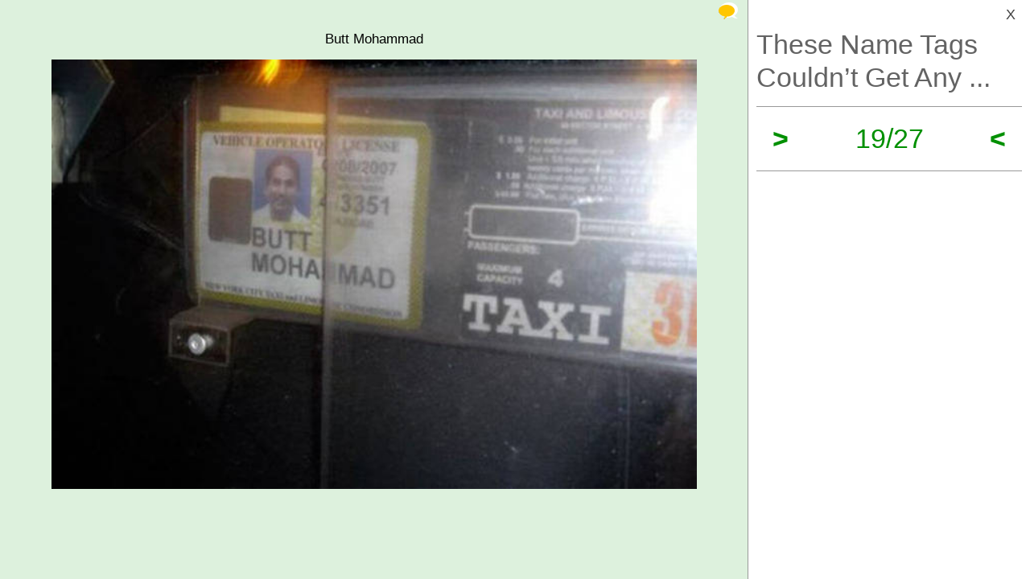

--- FILE ---
content_type: text/html; charset=UTF-8
request_url: https://izismile.com/2017/03/09/these_name_tags_couldnt_get_any_worse_27_pics-19.html
body_size: 8266
content:
 <!DOCTYPE html>
<html xmlns:og="http://ogp.me/ns#">
<head>
<meta http-equiv="X-UA-Compatible" content="IE=edge">
<meta name="viewport" content="width=device-width, initial-scale=1">
<link rel="SHORTCUT ICON" href="/favicon.ico" />
<meta property="fb:admins" content="100001061650509"/>
<meta property="fb:app_id" content="145141132179597" />
<meta http-equiv="Content-Type" content="text/html; charset=utf-8" />
<title>These Name Tags Couldn’t Get Any Worse… - Izismile.com</title>
<meta name="description" content="" />
<meta name="keywords" content="" />
<meta name="generator" content="DataLife Engine (http://dle-news.ru)" />

<meta property="og:image" content="https://img.izismile.com/img/img10/20170309/640/these_name_tags_couldnt_get_any_worse_640_27.jpg" />
<meta property="og:image:type" content="image/jpeg" />
<meta property="og:description" content="These Name Tags Couldn’t Get Any Worse…" />
<meta property="og:site_name" content="Funny Pictures | Memes | Videos | GIFs" />
<meta property="og:type" content="article" />
<meta property="og:title" content="These Name Tags Couldn’t Get Any Worse…" />
<meta property="og:url" content="https://izismile.com/2017/03/09/these_name_tags_couldnt_get_any_worse_27_pics-19.html" />
<meta name="robots" content="noindex, nofollow" />

<meta name="revisit-after" content="1 days" />
<link rel="search" type="application/opensearchdescription+xml" href="https://izismile.com/engine/opensearch.php" title="Funny Pictures | Memes | Videos | GIFs" />

<link rel="alternate" type="application/rss+xml" title="Funny Pictures | Memes | Videos | GIFs" href="https://izismile.com/rss.xml" />
<script type="efcdf0f0c1c00cb2f35e1c21-text/javascript" src="/global-074.js?v=1"></script>

<meta name="verify-v1" content="SGbE1grBgqMSQZ3GrDxobH+v6qgeBLvXZYT0PJZwuXs=" />
<meta name="google-site-verification" content="M_OoNSCHZROsgqBQSKiH-UX-3MyD8jktbud6XYwHfuc" />

<script type="efcdf0f0c1c00cb2f35e1c21-text/javascript" src="//s7.addthis.com/js/300/addthis_widget.js#pubid=ra-545762e941ece487"></script>

<!-- Google tag (gtag.js) -->
<script async src="https://www.googletagmanager.com/gtag/js?id=G-1DGWZXY9S8" type="efcdf0f0c1c00cb2f35e1c21-text/javascript"></script>
<script type="efcdf0f0c1c00cb2f35e1c21-text/javascript">
  window.dataLayer = window.dataLayer || [];
  function gtag(){dataLayer.push(arguments);}
  gtag('js', new Date());

  gtag('config', 'G-1DGWZXY9S8');
</script>



<script id="headerbidder" type="text/javascript" async data-cfasync="false" src="//a.publir.com/platform/1408.js"></script>

<!-- 

<script async="async" src="https://securepubads.g.doubleclick.net/tag/js/gpt.js"></script>
<script src="https://cdn-b.notsy.io/izi/ym.js" async="async"></script>

<script>
  var notsyCmd = window.notsyCmd || [];
  notsyCmd.push(function (){
    notsyInit({
      'page':'gallery_desktop',
	  	  'enableAdUnits': ['IZI_FLOAT_970']
	});
  })
</script>


 -->



<script type="efcdf0f0c1c00cb2f35e1c21-text/javascript">
var trackOutboundLink = function(url) {
   ga('send', 'event', 'outbound', 'click', url, {
     'transport': 'beacon',
     'hitCallback': function(){document.location = url;}
   });
}
</script>
</head>
<body>


<div id="loading-layer" style="display:none;font-size: 11px; background: #000; padding: 10px; text-align: center; color: #fff;"><div id="loading-layer-text">Processing. Please wait... </div></div>
<script language="javascript" type="efcdf0f0c1c00cb2f35e1c21-text/javascript">
<!--
var dle_root       = '/';
var dle_admin      = '';
var dle_login_hash = '';
var dle_group      = 5;
var dle_skin       = 'one_page_gallery_2';
var dle_wysiwyg    = 'no';
var quick_wysiwyg  = '1';
var dle_act_lang   = ["Yes", "No", "Enter", "Cancel"];
var menu_short     = 'Quick edit';
var menu_full      = 'Full edit';
var menu_profile   = 'Profile';
var menu_fnews     = 'Find all publications';
var menu_fcomments = 'Find all comments';
var menu_send      = 'Send message';
var menu_uedit     = 'Admin CP';
var dle_req_field  = 'Fill out all required fields';
var dle_del_agree  = 'Are you sure to delete this comment?';
var menu_send      = 'Send message';
var menu_uedit     = 'Admin CP';
var dle_info       = 'Information';
var dle_confirm    = 'Confirmation';
var dle_prompt     = 'Enter information';
var dle_req_field  = 'Fill out all required fields';
var dle_del_news   = 'Delete article';

var SITENAME	   ='izismile.com';
var category_name  = 'funny';
var dle_del_agree  = 'Are you sure to delete this comment?';
var dle_complaint  = '';
var dle_p_send     = '';
var dle_p_send_ok  = '';
var dle_del_news   = 'Delete article';
var dle_login_hash = '';
var allow_dle_delete_news   = false;
var dle_search_delay   = false;
var dle_search_value   = '';
$(function(){
	FastSearch();
});//-->
</script>

<div id='dle-content'><script src="/templates/one_page_gallery_2/js/gallery.js?v=1.6" type="efcdf0f0c1c00cb2f35e1c21-text/javascript"></script>
<script type="efcdf0f0c1c00cb2f35e1c21-text/javascript">
var gallery_current = '19';
var gallery_array = new Array();
gallery_array[1] = new Array(); 
;gallery_array[1]['fullstory'] = '<div class=\"galleryJS-image-with-text\" style=\"max-width:100%\">  <div class=\"galleryJS-text_up\"><p>I Had This Name Tag For 3 Years Before A Manager Filling In From Another Store Realized Exactly What It Said</p></div>  <div class=\"galleryJS-image \"><img src=\"https://img.izismile.com/img/img10/20170309/640/these_name_tags_couldnt_get_any_worse_640_01.jpg\" alt=\"\" /></div>  </div>';
gallery_array[1]['views'] = '522';
gallery_array[1]['image'] = 'https://img.izismile.com/img/img10/20170309/640/these_name_tags_couldnt_get_any_worse_640_01.jpg';
gallery_array[1]['fullsize'] = '';
gallery_array[1]['id'] = '1675241';
gallery_array[1]['link'] = 'https://izismile.com/2017/03/09/these_name_tags_couldnt_get_any_worse_27_pics-1.html';
gallery_array[2] = new Array(); 
;gallery_array[2]['fullstory'] = '<div class=\"galleryJS-image-with-text\" style=\"max-width:100%\">  <div class=\"galleryJS-text_up\"><p>When Your Career Is Destined</p></div>  <div class=\"galleryJS-image \"><img src=\"https://img.izismile.com/img/img10/20170309/640/these_name_tags_couldnt_get_any_worse_640_high_02.jpg\" alt=\"\" /></div>  </div>';
gallery_array[2]['views'] = '448';
gallery_array[2]['image'] = 'https://img.izismile.com/img/img10/20170309/640/these_name_tags_couldnt_get_any_worse_640_high_02.jpg';
gallery_array[2]['fullsize'] = '';
gallery_array[2]['id'] = '1675242';
gallery_array[2]['link'] = 'https://izismile.com/2017/03/09/these_name_tags_couldnt_get_any_worse_27_pics-2.html';
gallery_array[3] = new Array(); 
;gallery_array[3]['fullstory'] = '<div class=\"galleryJS-image-with-text\" style=\"max-width:100%\">  <div class=\"galleryJS-text_up\"><p>My Friend Who Works At Ben And Jerry\'s Recently Got Promoted To Assistant Store Manager. This Is Her New Name Tag</p></div>  <div class=\"galleryJS-image \"><img src=\"https://img.izismile.com/img/img10/20170309/640/these_name_tags_couldnt_get_any_worse_640_03.jpg\" alt=\"\" /></div>  </div>';
gallery_array[3]['views'] = '359';
gallery_array[3]['image'] = 'https://img.izismile.com/img/img10/20170309/640/these_name_tags_couldnt_get_any_worse_640_03.jpg';
gallery_array[3]['fullsize'] = '';
gallery_array[3]['id'] = '1675243';
gallery_array[3]['link'] = 'https://izismile.com/2017/03/09/these_name_tags_couldnt_get_any_worse_27_pics-3.html';
gallery_array[4] = new Array(); 
;gallery_array[4]['fullstory'] = '<div class=\"galleryJS-image-with-text\" style=\"max-width:100%\">  <div class=\"galleryJS-text_up\"><p>My Friend Clint Just Got His New Work Shirt</p></div>  <div class=\"galleryJS-image \"><img src=\"https://img.izismile.com/img/img10/20170309/640/these_name_tags_couldnt_get_any_worse_640_04.jpg\" alt=\"\" /></div>  </div>';
gallery_array[4]['views'] = '413';
gallery_array[4]['image'] = 'https://img.izismile.com/img/img10/20170309/640/these_name_tags_couldnt_get_any_worse_640_04.jpg';
gallery_array[4]['fullsize'] = '';
gallery_array[4]['id'] = '1675244';
gallery_array[4]['link'] = 'https://izismile.com/2017/03/09/these_name_tags_couldnt_get_any_worse_27_pics-4.html';
gallery_array[5] = new Array(); 
;gallery_array[5]['fullstory'] = '<div class=\"galleryJS-image-with-text\" style=\"max-width:100%\">  <div class=\"galleryJS-text_up\"><p>My Co-Worker\'s Unfortunate Name Tag</p></div>  <div class=\"galleryJS-image \"><img src=\"https://img.izismile.com/img/img10/20170309/640/these_name_tags_couldnt_get_any_worse_640_05.jpg\" alt=\"\" /></div>  </div>';
gallery_array[5]['views'] = '363';
gallery_array[5]['image'] = 'https://img.izismile.com/img/img10/20170309/640/these_name_tags_couldnt_get_any_worse_640_05.jpg';
gallery_array[5]['fullsize'] = '';
gallery_array[5]['id'] = '1675245';
gallery_array[5]['link'] = 'https://izismile.com/2017/03/09/these_name_tags_couldnt_get_any_worse_27_pics-5.html';
gallery_array[6] = new Array(); 
;gallery_array[6]['fullstory'] = '<div class=\"galleryJS-image-with-text\" style=\"max-width:100%\">  <div class=\"galleryJS-text_up\"><p>When You Start To Wonder If It\'s How They Punish Their Employees For Forgetting Their Name Tags</p></div>  <div class=\"galleryJS-image \"><img src=\"https://img.izismile.com/img/img10/20170309/640/these_name_tags_couldnt_get_any_worse_640_06.jpg\" alt=\"\" /></div>  </div>';
gallery_array[6]['views'] = '350';
gallery_array[6]['image'] = 'https://img.izismile.com/img/img10/20170309/640/these_name_tags_couldnt_get_any_worse_640_06.jpg';
gallery_array[6]['fullsize'] = '';
gallery_array[6]['id'] = '1675246';
gallery_array[6]['link'] = 'https://izismile.com/2017/03/09/these_name_tags_couldnt_get_any_worse_27_pics-6.html';
gallery_array[7] = new Array(); 
;gallery_array[7]['fullstory'] = '<div class=\"galleryJS-image-with-text\" style=\"max-width:100%\">  <div class=\"galleryJS-text_up\"><p>She Was Destined For This Job</p></div>  <div class=\"galleryJS-image \"><img src=\"https://img.izismile.com/img/img10/20170309/640/these_name_tags_couldnt_get_any_worse_640_07.jpg\" alt=\"\" /></div>  </div>';
gallery_array[7]['views'] = '390';
gallery_array[7]['image'] = 'https://img.izismile.com/img/img10/20170309/640/these_name_tags_couldnt_get_any_worse_640_07.jpg';
gallery_array[7]['fullsize'] = '';
gallery_array[7]['id'] = '1675247';
gallery_array[7]['link'] = 'https://izismile.com/2017/03/09/these_name_tags_couldnt_get_any_worse_27_pics-7.html';
gallery_array[8] = new Array(); 
;gallery_array[8]['fullstory'] = '<div class=\"galleryJS-image-with-text\" style=\"max-width:100%\">  <div class=\"galleryJS-text_up\"><p>Just Some Dude</p></div>  <div class=\"galleryJS-image \"><img src=\"https://img.izismile.com/img/img10/20170309/640/these_name_tags_couldnt_get_any_worse_640_08.jpg\" alt=\"\" /></div>  </div>';
gallery_array[8]['views'] = '377';
gallery_array[8]['image'] = 'https://img.izismile.com/img/img10/20170309/640/these_name_tags_couldnt_get_any_worse_640_08.jpg';
gallery_array[8]['fullsize'] = '';
gallery_array[8]['id'] = '1675248';
gallery_array[8]['link'] = 'https://izismile.com/2017/03/09/these_name_tags_couldnt_get_any_worse_27_pics-8.html';
gallery_array[9] = new Array(); 
;gallery_array[9]['fullstory'] = '<div class=\"galleryJS-image-with-text\" style=\"max-width:100%\">  <div class=\"galleryJS-text_up\"><p>So They Messed Up My Friend\'s Name Tag</p></div>  <div class=\"galleryJS-image \"><img src=\"https://img.izismile.com/img/img10/20170309/640/these_name_tags_couldnt_get_any_worse_640_09.jpg\" alt=\"\" /></div>  </div>';
gallery_array[9]['views'] = '370';
gallery_array[9]['image'] = 'https://img.izismile.com/img/img10/20170309/640/these_name_tags_couldnt_get_any_worse_640_09.jpg';
gallery_array[9]['fullsize'] = '';
gallery_array[9]['id'] = '1675249';
gallery_array[9]['link'] = 'https://izismile.com/2017/03/09/these_name_tags_couldnt_get_any_worse_27_pics-9.html';
gallery_array[10] = new Array(); 
;gallery_array[10]['fullstory'] = '<div class=\"galleryJS-image-with-text\" style=\"max-width:100%\">  <div class=\"galleryJS-image no-text\"><img src=\"https://img.izismile.com/img/img10/20170309/640/these_name_tags_couldnt_get_any_worse_640_10.jpg\" alt=\"\" /></div>  </div>';
gallery_array[10]['views'] = '365';
gallery_array[10]['image'] = 'https://img.izismile.com/img/img10/20170309/640/these_name_tags_couldnt_get_any_worse_640_10.jpg';
gallery_array[10]['fullsize'] = '';
gallery_array[10]['id'] = '1675250';
gallery_array[10]['link'] = 'https://izismile.com/2017/03/09/these_name_tags_couldnt_get_any_worse_27_pics-10.html';
gallery_array[11] = new Array(); 
;gallery_array[11]['fullstory'] = '<div class=\"galleryJS-image-with-text\" style=\"max-width:100%\">  <div class=\"galleryJS-text_up\"><p>Unfortunate Name Tag</p></div>  <div class=\"galleryJS-image \"><img src=\"https://img.izismile.com/img/img10/20170309/640/these_name_tags_couldnt_get_any_worse_640_11.jpg\" alt=\"\" /></div>  </div>';
gallery_array[11]['views'] = '385';
gallery_array[11]['image'] = 'https://img.izismile.com/img/img10/20170309/640/these_name_tags_couldnt_get_any_worse_640_11.jpg';
gallery_array[11]['fullsize'] = '';
gallery_array[11]['id'] = '1675251';
gallery_array[11]['link'] = 'https://izismile.com/2017/03/09/these_name_tags_couldnt_get_any_worse_27_pics-11.html';
gallery_array[12] = new Array(); 
;gallery_array[12]['fullstory'] = '<div class=\"galleryJS-image-with-text\" style=\"max-width:100%\">  <div class=\"galleryJS-text_up\"><p>A. Boner</p></div>  <div class=\"galleryJS-image \"><img src=\"https://img.izismile.com/img/img10/20170309/640/these_name_tags_couldnt_get_any_worse_640_12.jpg\" alt=\"\" /></div>  </div>';
gallery_array[12]['views'] = '356';
gallery_array[12]['image'] = 'https://img.izismile.com/img/img10/20170309/640/these_name_tags_couldnt_get_any_worse_640_12.jpg';
gallery_array[12]['fullsize'] = '';
gallery_array[12]['id'] = '1675252';
gallery_array[12]['link'] = 'https://izismile.com/2017/03/09/these_name_tags_couldnt_get_any_worse_27_pics-12.html';
gallery_array[13] = new Array(); 
;gallery_array[13]['fullstory'] = '<div class=\"galleryJS-image-with-text\" style=\"max-width:100%\">  <div class=\"galleryJS-text_up\"><p>When You Try To Pronounce It</p></div>  <div class=\"galleryJS-image \"><img src=\"https://img.izismile.com/img/img10/20170309/640/these_name_tags_couldnt_get_any_worse_640_13.jpg\" alt=\"\" /></div>  </div>';
gallery_array[13]['views'] = '367';
gallery_array[13]['image'] = 'https://img.izismile.com/img/img10/20170309/640/these_name_tags_couldnt_get_any_worse_640_13.jpg';
gallery_array[13]['fullsize'] = '';
gallery_array[13]['id'] = '1675253';
gallery_array[13]['link'] = 'https://izismile.com/2017/03/09/these_name_tags_couldnt_get_any_worse_27_pics-13.html';
gallery_array[14] = new Array(); 
;gallery_array[14]['fullstory'] = '<div class=\"galleryJS-image-with-text\" style=\"max-width:100%\">  <div class=\"galleryJS-text_up\"><p>Unfortunate Name Tag</p></div>  <div class=\"galleryJS-image \"><img src=\"https://img.izismile.com/img/img10/20170309/640/these_name_tags_couldnt_get_any_worse_640_high_14.jpg\" alt=\"\" /></div>  </div>';
gallery_array[14]['views'] = '374';
gallery_array[14]['image'] = 'https://img.izismile.com/img/img10/20170309/640/these_name_tags_couldnt_get_any_worse_640_high_14.jpg';
gallery_array[14]['fullsize'] = '';
gallery_array[14]['id'] = '1675254';
gallery_array[14]['link'] = 'https://izismile.com/2017/03/09/these_name_tags_couldnt_get_any_worse_27_pics-14.html';
gallery_array[15] = new Array(); 
;gallery_array[15]['fullstory'] = '<div class=\"galleryJS-image-with-text\" style=\"max-width:100%\">  <div class=\"galleryJS-text_up\"><p>Dear Deer</p></div>  <div class=\"galleryJS-image \"><img src=\"https://img.izismile.com/img/img10/20170309/640/these_name_tags_couldnt_get_any_worse_640_15.jpg\" alt=\"\" /></div>  </div>';
gallery_array[15]['views'] = '361';
gallery_array[15]['image'] = 'https://img.izismile.com/img/img10/20170309/640/these_name_tags_couldnt_get_any_worse_640_15.jpg';
gallery_array[15]['fullsize'] = '';
gallery_array[15]['id'] = '1675255';
gallery_array[15]['link'] = 'https://izismile.com/2017/03/09/these_name_tags_couldnt_get_any_worse_27_pics-15.html';
gallery_array[16] = new Array(); 
;gallery_array[16]['fullstory'] = '<div class=\"galleryJS-image-with-text\" style=\"max-width:100%\">  <div class=\"galleryJS-text_up\"><p>When Your Parents Give You A Special Name</p></div>  <div class=\"galleryJS-image \"><img src=\"https://img.izismile.com/img/img10/20170309/640/these_name_tags_couldnt_get_any_worse_640_16.jpg\" alt=\"\" /></div>  </div>';
gallery_array[16]['views'] = '385';
gallery_array[16]['image'] = 'https://img.izismile.com/img/img10/20170309/640/these_name_tags_couldnt_get_any_worse_640_16.jpg';
gallery_array[16]['fullsize'] = '';
gallery_array[16]['id'] = '1675256';
gallery_array[16]['link'] = 'https://izismile.com/2017/03/09/these_name_tags_couldnt_get_any_worse_27_pics-16.html';
gallery_array[17] = new Array(); 
;gallery_array[17]['fullstory'] = '<div class=\"galleryJS-image-with-text\" style=\"max-width:100%\">  <div class=\"galleryJS-text_up\"><p>Something\'s Not Write Here</p></div>  <div class=\"galleryJS-image \"><img src=\"https://img.izismile.com/img/img10/20170309/640/these_name_tags_couldnt_get_any_worse_640_17.jpg\" alt=\"\" /></div>  </div>';
gallery_array[17]['views'] = '368';
gallery_array[17]['image'] = 'https://img.izismile.com/img/img10/20170309/640/these_name_tags_couldnt_get_any_worse_640_17.jpg';
gallery_array[17]['fullsize'] = '';
gallery_array[17]['id'] = '1675257';
gallery_array[17]['link'] = 'https://izismile.com/2017/03/09/these_name_tags_couldnt_get_any_worse_27_pics-17.html';
gallery_array[18] = new Array(); 
;gallery_array[18]['fullstory'] = '<div class=\"galleryJS-image-with-text\" style=\"max-width:100%\">  <div class=\"galleryJS-text_up\"><p>Dyl Pickle</p></div>  <div class=\"galleryJS-image \"><img src=\"https://img.izismile.com/img/img10/20170309/640/these_name_tags_couldnt_get_any_worse_640_18.jpg\" alt=\"\" /></div>  </div>';
gallery_array[18]['views'] = '261';
gallery_array[18]['image'] = 'https://img.izismile.com/img/img10/20170309/640/these_name_tags_couldnt_get_any_worse_640_18.jpg';
gallery_array[18]['fullsize'] = '';
gallery_array[18]['id'] = '1675258';
gallery_array[18]['link'] = 'https://izismile.com/2017/03/09/these_name_tags_couldnt_get_any_worse_27_pics-18.html';
gallery_array[19] = new Array(); 
;gallery_array[19]['fullstory'] = '<div class=\"galleryJS-image-with-text\" style=\"max-width:100%\">  <div class=\"galleryJS-text_up\"><p>Butt Mohammad</p></div>  <div class=\"galleryJS-image \"><img src=\"https://img.izismile.com/img/img10/20170309/640/these_name_tags_couldnt_get_any_worse_640_19.jpg\" alt=\"\" /></div>  </div>';
gallery_array[19]['views'] = '364';
gallery_array[19]['image'] = 'https://img.izismile.com/img/img10/20170309/640/these_name_tags_couldnt_get_any_worse_640_19.jpg';
gallery_array[19]['fullsize'] = '';
gallery_array[19]['id'] = '1675259';
gallery_array[19]['link'] = 'https://izismile.com/2017/03/09/these_name_tags_couldnt_get_any_worse_27_pics-19.html';
gallery_array[20] = new Array(); 
;gallery_array[20]['fullstory'] = '<div class=\"galleryJS-image-with-text\" style=\"max-width:100%\">  <div class=\"galleryJS-text_up\"><p>Apparently My Manager Got Fed Up With Me Forgetting My Name Tag</p></div>  <div class=\"galleryJS-image \"><img src=\"https://img.izismile.com/img/img10/20170309/640/these_name_tags_couldnt_get_any_worse_640_20.jpg\" alt=\"\" /></div>  </div>';
gallery_array[20]['views'] = '310';
gallery_array[20]['image'] = 'https://img.izismile.com/img/img10/20170309/640/these_name_tags_couldnt_get_any_worse_640_20.jpg';
gallery_array[20]['fullsize'] = '';
gallery_array[20]['id'] = '1675260';
gallery_array[20]['link'] = 'https://izismile.com/2017/03/09/these_name_tags_couldnt_get_any_worse_27_pics-20.html';
gallery_array[21] = new Array(); 
;gallery_array[21]['fullstory'] = '<div class=\"galleryJS-image-with-text\" style=\"max-width:100%\">  <div class=\"galleryJS-text_up\"><p>I Wouldn\'t Trust This Eye Specialist....</p></div>  <div class=\"galleryJS-image \"><img src=\"https://img.izismile.com/img/img10/20170309/640/these_name_tags_couldnt_get_any_worse_640_21.jpg\" alt=\"\" /></div>  </div>';
gallery_array[21]['views'] = '354';
gallery_array[21]['image'] = 'https://img.izismile.com/img/img10/20170309/640/these_name_tags_couldnt_get_any_worse_640_21.jpg';
gallery_array[21]['fullsize'] = '';
gallery_array[21]['id'] = '1675261';
gallery_array[21]['link'] = 'https://izismile.com/2017/03/09/these_name_tags_couldnt_get_any_worse_27_pics-21.html';
gallery_array[22] = new Array(); 
;gallery_array[22]['fullstory'] = '<div class=\"galleryJS-image-with-text\" style=\"max-width:100%\">  <div class=\"galleryJS-text_up\"><p>I Got In Trouble For Not Wearing My Name Tag To Work Today, So I Got To Wear This</p></div>  <div class=\"galleryJS-image \"><img src=\"https://img.izismile.com/img/img10/20170309/640/these_name_tags_couldnt_get_any_worse_640_22.jpg\" alt=\"\" /></div>  </div>';
gallery_array[22]['views'] = '394';
gallery_array[22]['image'] = 'https://img.izismile.com/img/img10/20170309/640/these_name_tags_couldnt_get_any_worse_640_22.jpg';
gallery_array[22]['fullsize'] = '';
gallery_array[22]['id'] = '1675262';
gallery_array[22]['link'] = 'https://izismile.com/2017/03/09/these_name_tags_couldnt_get_any_worse_27_pics-22.html';
gallery_array[23] = new Array(); 
;gallery_array[23]['fullstory'] = '<div class=\"galleryJS-image-with-text\" style=\"max-width:100%\">  <div class=\"galleryJS-text_up\"><p>Mr. Kiti</p></div>  <div class=\"galleryJS-image \"><img src=\"https://img.izismile.com/img/img10/20170309/640/these_name_tags_couldnt_get_any_worse_640_23.jpg\" alt=\"\" /></div>  </div>';
gallery_array[23]['views'] = '380';
gallery_array[23]['image'] = 'https://img.izismile.com/img/img10/20170309/640/these_name_tags_couldnt_get_any_worse_640_23.jpg';
gallery_array[23]['fullsize'] = '';
gallery_array[23]['id'] = '1675263';
gallery_array[23]['link'] = 'https://izismile.com/2017/03/09/these_name_tags_couldnt_get_any_worse_27_pics-23.html';
gallery_array[24] = new Array(); 
;gallery_array[24]['fullstory'] = '<div class=\"galleryJS-image-with-text\" style=\"max-width:100%\">  <div class=\"galleryJS-text_up\"><p>Ya Mom</p></div>  <div class=\"galleryJS-image \"><img src=\"https://img.izismile.com/img/img10/20170309/640/these_name_tags_couldnt_get_any_worse_640_24.jpg\" alt=\"\" /></div>  </div>';
gallery_array[24]['views'] = '402';
gallery_array[24]['image'] = 'https://img.izismile.com/img/img10/20170309/640/these_name_tags_couldnt_get_any_worse_640_24.jpg';
gallery_array[24]['fullsize'] = '';
gallery_array[24]['id'] = '1675264';
gallery_array[24]['link'] = 'https://izismile.com/2017/03/09/these_name_tags_couldnt_get_any_worse_27_pics-24.html';
gallery_array[25] = new Array(); 
;gallery_array[25]['fullstory'] = '<div class=\"galleryJS-image-with-text\" style=\"max-width:100%\">  <div class=\"galleryJS-text_up\"><p>He Knows What Time It Is</p></div>  <div class=\"galleryJS-image \"><img src=\"https://img.izismile.com/img/img10/20170309/640/these_name_tags_couldnt_get_any_worse_640_25.jpg\" alt=\"\" /></div>  </div>';
gallery_array[25]['views'] = '387';
gallery_array[25]['image'] = 'https://img.izismile.com/img/img10/20170309/640/these_name_tags_couldnt_get_any_worse_640_25.jpg';
gallery_array[25]['fullsize'] = '';
gallery_array[25]['id'] = '1675265';
gallery_array[25]['link'] = 'https://izismile.com/2017/03/09/these_name_tags_couldnt_get_any_worse_27_pics-25.html';
gallery_array[26] = new Array(); 
;gallery_array[26]['fullstory'] = '<div class=\"galleryJS-image-with-text\" style=\"max-width:100%\">  <div class=\"galleryJS-text_up\"><p>This Unfortunate Taxi Driver</p></div>  <div class=\"galleryJS-image \"><img src=\"https://img.izismile.com/img/img10/20170309/640/these_name_tags_couldnt_get_any_worse_640_26.jpg\" alt=\"\" /></div>  </div>';
gallery_array[26]['views'] = '455';
gallery_array[26]['image'] = 'https://img.izismile.com/img/img10/20170309/640/these_name_tags_couldnt_get_any_worse_640_26.jpg';
gallery_array[26]['fullsize'] = '';
gallery_array[26]['id'] = '1675266';
gallery_array[26]['link'] = 'https://izismile.com/2017/03/09/these_name_tags_couldnt_get_any_worse_27_pics-26.html';
gallery_array[27] = new Array(); 
;gallery_array[27]['fullstory'] = '<div class=\"galleryJS-image-with-text\" style=\"max-width:100%\">  <div class=\"galleryJS-text_up\"><p>Poon</p></div>  <div class=\"galleryJS-image \"><img src=\"https://img.izismile.com/img/img10/20170309/640/these_name_tags_couldnt_get_any_worse_640_27.jpg\" alt=\"\" /></div>  </div>';
gallery_array[27]['views'] = '1073';
gallery_array[27]['image'] = 'https://img.izismile.com/img/img10/20170309/640/these_name_tags_couldnt_get_any_worse_640_27.jpg';
gallery_array[27]['fullsize'] = '';
gallery_array[27]['id'] = '1675267';
gallery_array[27]['link'] = 'https://izismile.com/2017/03/09/these_name_tags_couldnt_get_any_worse_27_pics-27.html';

</script>





<style type="text/css" media="all">@import url(/templates/740feb2019/css/style.css?v=1.3);</style>
<style type="text/css" media="all">@import url(/templates/one_page_gallery_2/css/gallery.css?v=1.21);</style>

 <div class="galleryJS">
	<div class="inner">
		<div class="galleryJS-left">
			
			<div class="galleryJS-comments">
				<a href="#" class="galleryJS-comments-close">X</a>
				<section class="comments">
					<div class="galleryJS-comments-nav">
						<a href="#" class="galleryJS-comments-current-image active">Comments to #<span class="galleryJS-current">19</span></a>
						<a href="#" class="galleryJS-comments-all">All comments (X)</a>
					</div>
					<div class="galleryJS-comments-for-current">
				        <!--dlecomments-->
				    </div>
			        <div id="comment_0"><form  method="post" name="dle-comments-form" id="dle-comments-form" action="/2017/03/09/these_name_tags_couldnt_get_any_worse_27_pics-19.html">









<div class="forma_comment" id="add_comment">
<div id="dle-ajax-comments"></div>
<!--<h2>Your response <input type="text" name="name" value="Enter your name" onfocus="if(this.value=='Enter your name') this.value='';" onblur="if(this.value=='') this.value='Enter your name';" id="name" class="form_text_1" style="padding-left:5px; vertical-align:middle;"></h2>-->
<script type="efcdf0f0c1c00cb2f35e1c21-text/javascript">
function ctrl_enter(e, form)
{
	if (((e.keyCode == 13) || (e.keyCode == 10)) && (e.ctrlKey == true)) doAddComments();
}
</script>
<table cellspacing="0" cellpadding="0" width="840px" >
<tr>
<TD width="100">
	
	<span class="hover" style="position:relative; display:block;"><a class="mkavatarbtn" href="javascript:void(0);" onclick="if (!window.__cfRLUnblockHandlers) return false; if (makeAvatar(jQuery('input[name=randavatarnews_id]').val(),jQuery('input[name=randavatarimg_id]').val(),'Confirm the replacement of your current avatar with this image')); return false;" data-cf-modified-efcdf0f0c1c00cb2f35e1c21-=""><span title="Set as avatar" class="ico_post toavatar"></span></a>
		<img src="https://img.izismile.com/img/img13/20200617/200/when_cats_find_catnip_200_01.jpg" id="randavatar" style="width: 100px;" />
	</span>
	<DIV class="c">
		<a href="javascript:void(0);" onclick="if (!window.__cfRLUnblockHandlers) return false; randomavatar('142')" data-cf-modified-efcdf0f0c1c00cb2f35e1c21-="">random avatar</a>
	</DIV>
</TD>
<td class="r">
	<!--<table cellpadding="0" cellspacing="0" border="0" width="100%"><tr><td style="padding:2px;" align="center"><a href="#" onclick="dle_smiley2(':27:'); return false;"><img style="border: none;" alt="27" src="https://izismile.com/engine/data/emoticons/27.gif" /></a></td><td style="padding:2px;" align="center"><a href="#" onclick="dle_smiley2(':35:'); return false;"><img style="border: none;" alt="35" src="https://izismile.com/engine/data/emoticons/35.gif" /></a></td><td style="padding:2px;" align="center"><a href="#" onclick="dle_smiley2(':36:'); return false;"><img style="border: none;" alt="36" src="https://izismile.com/engine/data/emoticons/36.gif" /></a></td><td style="padding:2px;" align="center"><a href="#" onclick="dle_smiley2(':41:'); return false;"><img style="border: none;" alt="41" src="https://izismile.com/engine/data/emoticons/41.gif" /></a></td><td style="padding:2px;" align="center"><a href="#" onclick="dle_smiley2(':acute:'); return false;"><img style="border: none;" alt="acute" src="https://izismile.com/engine/data/emoticons/acute.gif" /></a></td></tr><tr><td style="padding:2px;" align="center"><a href="#" onclick="dle_smiley2(':belay:'); return false;"><img style="border: none;" alt="belay" src="https://izismile.com/engine/data/emoticons/belay.gif" /></a></td><td style="padding:2px;" align="center"><a href="#" onclick="dle_smiley2(':clapping:'); return false;"><img style="border: none;" alt="clapping" src="https://izismile.com/engine/data/emoticons/clapping.gif" /></a></td><td style="padding:2px;" align="center"><a href="#" onclick="dle_smiley2(':dance3:'); return false;"><img style="border: none;" alt="dance3" src="https://izismile.com/engine/data/emoticons/dance3.gif" /></a></td><td style="padding:2px;" align="center"><a href="#" onclick="dle_smiley2(':dash:'); return false;"><img style="border: none;" alt="dash" src="https://izismile.com/engine/data/emoticons/dash.gif" /></a></td><td style="padding:2px;" align="center"><a href="#" onclick="dle_smiley2(':dirol:'); return false;"><img style="border: none;" alt="dirol" src="https://izismile.com/engine/data/emoticons/dirol.gif" /></a></td></tr><tr><td style="padding:2px;" align="center"><a href="#" onclick="dle_smiley2(':drinks:'); return false;"><img style="border: none;" alt="drinks" src="https://izismile.com/engine/data/emoticons/drinks.gif" /></a></td><td style="padding:2px;" align="center"><a href="#" onclick="dle_smiley2(':fool:'); return false;"><img style="border: none;" alt="fool" src="https://izismile.com/engine/data/emoticons/fool.gif" /></a></td><td style="padding:2px;" align="center"><a href="#" onclick="dle_smiley2(':girl_cray:'); return false;"><img style="border: none;" alt="girl_cray" src="https://izismile.com/engine/data/emoticons/girl_cray.gif" /></a></td><td style="padding:2px;" align="center"><a href="#" onclick="dle_smiley2(':girl_devil:'); return false;"><img style="border: none;" alt="girl_devil" src="https://izismile.com/engine/data/emoticons/girl_devil.gif" /></a></td><td style="padding:2px;" align="center"><a href="#" onclick="dle_smiley2(':girl_witch:'); return false;"><img style="border: none;" alt="girl_witch" src="https://izismile.com/engine/data/emoticons/girl_witch.gif" /></a></td></tr><tr><td style="padding:2px;" align="center"><a href="#" onclick="dle_smiley2(':good:'); return false;"><img style="border: none;" alt="good" src="https://izismile.com/engine/data/emoticons/good.gif" /></a></td><td style="padding:2px;" align="center"><a href="#" onclick="dle_smiley2(':green:'); return false;"><img style="border: none;" alt="green" src="https://izismile.com/engine/data/emoticons/green.gif" /></a></td><td style="padding:2px;" align="center"><a href="#" onclick="dle_smiley2(':heart:'); return false;"><img style="border: none;" alt="heart" src="https://izismile.com/engine/data/emoticons/heart.gif" /></a></td><td style="padding:2px;" align="center"><a href="#" onclick="dle_smiley2(':JC-LOL:'); return false;"><img style="border: none;" alt="JC-LOL" src="https://izismile.com/engine/data/emoticons/JC-LOL.gif" /></a></td><td style="padding:2px;" align="center"><a href="#" onclick="dle_smiley2(':JC_doubledown:'); return false;"><img style="border: none;" alt="JC_doubledown" src="https://izismile.com/engine/data/emoticons/JC_doubledown.gif" /></a></td></tr><tr><td style="padding:2px;" align="center"><a href="#" onclick="dle_smiley2(':JC_OMG_sign:'); return false;"><img style="border: none;" alt="JC_OMG_sign" src="https://izismile.com/engine/data/emoticons/JC_OMG_sign.gif" /></a></td><td style="padding:2px;" align="center"><a href="#" onclick="dle_smiley2(':kiss:'); return false;"><img style="border: none;" alt="kiss" src="https://izismile.com/engine/data/emoticons/kiss.gif" /></a></td><td style="padding:2px;" align="center"><a href="#" onclick="dle_smiley2(':laughing:'); return false;"><img style="border: none;" alt="laughing" src="https://izismile.com/engine/data/emoticons/laughing.gif" /></a></td><td style="padding:2px;" align="center"><a href="#" onclick="dle_smiley2(':man_in_l:'); return false;"><img style="border: none;" alt="man_in_l" src="https://izismile.com/engine/data/emoticons/man_in_l.gif" /></a></td><td style="padding:2px;" align="center"><a href="#" onclick="dle_smiley2(':mocking:'); return false;"><img style="border: none;" alt="mocking" src="https://izismile.com/engine/data/emoticons/mocking.gif" /></a></td></tr><tr><td style="padding:2px;" align="center"><a href="#" onclick="dle_smiley2(':mr47_04:'); return false;"><img style="border: none;" alt="mr47_04" src="https://izismile.com/engine/data/emoticons/mr47_04.gif" /></a></td><td style="padding:2px;" align="center"><a href="#" onclick="dle_smiley2(':music:'); return false;"><img style="border: none;" alt="music" src="https://izismile.com/engine/data/emoticons/music.gif" /></a></td><td style="padding:2px;" align="center"><a href="#" onclick="dle_smiley2(':ok:'); return false;"><img style="border: none;" alt="ok" src="https://izismile.com/engine/data/emoticons/ok.gif" /></a></td><td style="padding:2px;" align="center"><a href="#" onclick="dle_smiley2(':rofl:'); return false;"><img style="border: none;" alt="rofl" src="https://izismile.com/engine/data/emoticons/rofl.gif" /></a></td><td style="padding:2px;" align="center"><a href="#" onclick="dle_smiley2(':sarcastic:'); return false;"><img style="border: none;" alt="sarcastic" src="https://izismile.com/engine/data/emoticons/sarcastic.gif" /></a></td></tr><tr><td style="padding:2px;" align="center"><a href="#" onclick="dle_smiley2(':sm_80:'); return false;"><img style="border: none;" alt="sm_80" src="https://izismile.com/engine/data/emoticons/sm_80.gif" /></a></td><td style="padding:2px;" align="center"><a href="#" onclick="dle_smiley2(':tongue:'); return false;"><img style="border: none;" alt="tongue" src="https://izismile.com/engine/data/emoticons/tongue.gif" /></a></td><td style="padding:2px;" align="center"><a href="#" onclick="dle_smiley2(':vishenka_33:'); return false;"><img style="border: none;" alt="vishenka_33" src="https://izismile.com/engine/data/emoticons/vishenka_33.gif" /></a></td><td style="padding:2px;" align="center"><a href="#" onclick="dle_smiley2(':vomit:'); return false;"><img style="border: none;" alt="vomit" src="https://izismile.com/engine/data/emoticons/vomit.gif" /></a></td><td style="padding:2px;" align="center"><a href="#" onclick="dle_smiley2(':wassat:'); return false;"><img style="border: none;" alt="wassat" src="https://izismile.com/engine/data/emoticons/wassat.gif" /></a></td></tr><tr><td style="padding:2px;" align="center"><a href="#" onclick="dle_smiley2(':yahoo:'); return false;"><img style="border: none;" alt="yahoo" src="https://izismile.com/engine/data/emoticons/yahoo.gif" /></a></td><td style="padding:2px;" align="center"><a href="#" onclick="dle_smiley2(':shoot:'); return false;"><img style="border: none;" alt="shoot" src="https://izismile.com/engine/data/emoticons/shoot.gif" /></a></td></tr></table><script>
function dle_smiley2(a) {
    doInsert2(" " + a + " ", "", !1);
}

function doInsert2(a, b, d) {
    var c = document.getElementById("comments");
    c.value += a + b;        
    c.focus();
    return !1
}

</script>--> <!--Dcat see module/smiles.php-->
	<textarea title="Write your comment here..." class="commentbox" style="width:630px; height:110px;" onkeypress="if (!window.__cfRLUnblockHandlers) return false; return ctrl_enter(event, this.form);" onblur="if (!window.__cfRLUnblockHandlers) return false; if (this.getAttribute('alreadyWritten')==0) this.value='Write your comment here...';" onfocus="if (!window.__cfRLUnblockHandlers) return false; if (this.getAttribute('alreadyWritten')==0) this.value='';" onchange="if (!window.__cfRLUnblockHandlers) return false; this.setAttribute('alreadyWritten',1);" onclick="if (!window.__cfRLUnblockHandlers) return false; setNewField(this.name, document.getElementById('dle-comments-form'))" alreadyWritten="{alreadyWritten}" name="comments" placeholder="Write your comment here..." id="comments" data-cf-modified-efcdf0f0c1c00cb2f35e1c21-=""></textarea>
	<input type="hidden" name="8babc8fbc246d4e0d38c8a89aae5f978" value="b6e2fb99007879285348e8999c004214" />
	<input type="hidden" name="skin" value="one_page_gallery_2" />
</td>
</tr>




<tr>
	<td></td>
	<td colspan="2">
		<div style="width:100%; margin-bottom: 10px;">
			<div style="width: 47%;display: inline-block;vertical-align: top;"><div class="g-recaptcha" data-sitekey="6LdAHpIUAAAAAC43ezBQ8wX2HM6uUdFCEQCPZvpv" data-theme="clean"></div></div>
			<div class="smiles2"><table cellpadding="0" cellspacing="0" border="0" width="100%"><tr><td style="padding:2px;" align="center"><a href="#" onclick="if (!window.__cfRLUnblockHandlers) return false; dle_smiley2(':27:'); return false;" data-cf-modified-efcdf0f0c1c00cb2f35e1c21-=""><img style="border: none;" alt="27" src="https://izismile.com/engine/data/emoticons/27.gif" /></a></td><td style="padding:2px;" align="center"><a href="#" onclick="if (!window.__cfRLUnblockHandlers) return false; dle_smiley2(':35:'); return false;" data-cf-modified-efcdf0f0c1c00cb2f35e1c21-=""><img style="border: none;" alt="35" src="https://izismile.com/engine/data/emoticons/35.gif" /></a></td><td style="padding:2px;" align="center"><a href="#" onclick="if (!window.__cfRLUnblockHandlers) return false; dle_smiley2(':36:'); return false;" data-cf-modified-efcdf0f0c1c00cb2f35e1c21-=""><img style="border: none;" alt="36" src="https://izismile.com/engine/data/emoticons/36.gif" /></a></td><td style="padding:2px;" align="center"><a href="#" onclick="if (!window.__cfRLUnblockHandlers) return false; dle_smiley2(':41:'); return false;" data-cf-modified-efcdf0f0c1c00cb2f35e1c21-=""><img style="border: none;" alt="41" src="https://izismile.com/engine/data/emoticons/41.gif" /></a></td><td style="padding:2px;" align="center"><a href="#" onclick="if (!window.__cfRLUnblockHandlers) return false; dle_smiley2(':acute:'); return false;" data-cf-modified-efcdf0f0c1c00cb2f35e1c21-=""><img style="border: none;" alt="acute" src="https://izismile.com/engine/data/emoticons/acute.gif" /></a></td></tr><tr><td style="padding:2px;" align="center"><a href="#" onclick="if (!window.__cfRLUnblockHandlers) return false; dle_smiley2(':belay:'); return false;" data-cf-modified-efcdf0f0c1c00cb2f35e1c21-=""><img style="border: none;" alt="belay" src="https://izismile.com/engine/data/emoticons/belay.gif" /></a></td><td style="padding:2px;" align="center"><a href="#" onclick="if (!window.__cfRLUnblockHandlers) return false; dle_smiley2(':clapping:'); return false;" data-cf-modified-efcdf0f0c1c00cb2f35e1c21-=""><img style="border: none;" alt="clapping" src="https://izismile.com/engine/data/emoticons/clapping.gif" /></a></td><td style="padding:2px;" align="center"><a href="#" onclick="if (!window.__cfRLUnblockHandlers) return false; dle_smiley2(':dance3:'); return false;" data-cf-modified-efcdf0f0c1c00cb2f35e1c21-=""><img style="border: none;" alt="dance3" src="https://izismile.com/engine/data/emoticons/dance3.gif" /></a></td><td style="padding:2px;" align="center"><a href="#" onclick="if (!window.__cfRLUnblockHandlers) return false; dle_smiley2(':dash:'); return false;" data-cf-modified-efcdf0f0c1c00cb2f35e1c21-=""><img style="border: none;" alt="dash" src="https://izismile.com/engine/data/emoticons/dash.gif" /></a></td><td style="padding:2px;" align="center"><a href="#" onclick="if (!window.__cfRLUnblockHandlers) return false; dle_smiley2(':dirol:'); return false;" data-cf-modified-efcdf0f0c1c00cb2f35e1c21-=""><img style="border: none;" alt="dirol" src="https://izismile.com/engine/data/emoticons/dirol.gif" /></a></td></tr><tr><td style="padding:2px;" align="center"><a href="#" onclick="if (!window.__cfRLUnblockHandlers) return false; dle_smiley2(':drinks:'); return false;" data-cf-modified-efcdf0f0c1c00cb2f35e1c21-=""><img style="border: none;" alt="drinks" src="https://izismile.com/engine/data/emoticons/drinks.gif" /></a></td><td style="padding:2px;" align="center"><a href="#" onclick="if (!window.__cfRLUnblockHandlers) return false; dle_smiley2(':fool:'); return false;" data-cf-modified-efcdf0f0c1c00cb2f35e1c21-=""><img style="border: none;" alt="fool" src="https://izismile.com/engine/data/emoticons/fool.gif" /></a></td><td style="padding:2px;" align="center"><a href="#" onclick="if (!window.__cfRLUnblockHandlers) return false; dle_smiley2(':girl_cray:'); return false;" data-cf-modified-efcdf0f0c1c00cb2f35e1c21-=""><img style="border: none;" alt="girl_cray" src="https://izismile.com/engine/data/emoticons/girl_cray.gif" /></a></td><td style="padding:2px;" align="center"><a href="#" onclick="if (!window.__cfRLUnblockHandlers) return false; dle_smiley2(':girl_devil:'); return false;" data-cf-modified-efcdf0f0c1c00cb2f35e1c21-=""><img style="border: none;" alt="girl_devil" src="https://izismile.com/engine/data/emoticons/girl_devil.gif" /></a></td><td style="padding:2px;" align="center"><a href="#" onclick="if (!window.__cfRLUnblockHandlers) return false; dle_smiley2(':girl_witch:'); return false;" data-cf-modified-efcdf0f0c1c00cb2f35e1c21-=""><img style="border: none;" alt="girl_witch" src="https://izismile.com/engine/data/emoticons/girl_witch.gif" /></a></td></tr><tr><td style="padding:2px;" align="center"><a href="#" onclick="if (!window.__cfRLUnblockHandlers) return false; dle_smiley2(':good:'); return false;" data-cf-modified-efcdf0f0c1c00cb2f35e1c21-=""><img style="border: none;" alt="good" src="https://izismile.com/engine/data/emoticons/good.gif" /></a></td><td style="padding:2px;" align="center"><a href="#" onclick="if (!window.__cfRLUnblockHandlers) return false; dle_smiley2(':green:'); return false;" data-cf-modified-efcdf0f0c1c00cb2f35e1c21-=""><img style="border: none;" alt="green" src="https://izismile.com/engine/data/emoticons/green.gif" /></a></td><td style="padding:2px;" align="center"><a href="#" onclick="if (!window.__cfRLUnblockHandlers) return false; dle_smiley2(':heart:'); return false;" data-cf-modified-efcdf0f0c1c00cb2f35e1c21-=""><img style="border: none;" alt="heart" src="https://izismile.com/engine/data/emoticons/heart.gif" /></a></td><td style="padding:2px;" align="center"><a href="#" onclick="if (!window.__cfRLUnblockHandlers) return false; dle_smiley2(':JC-LOL:'); return false;" data-cf-modified-efcdf0f0c1c00cb2f35e1c21-=""><img style="border: none;" alt="JC-LOL" src="https://izismile.com/engine/data/emoticons/JC-LOL.gif" /></a></td><td style="padding:2px;" align="center"><a href="#" onclick="if (!window.__cfRLUnblockHandlers) return false; dle_smiley2(':JC_doubledown:'); return false;" data-cf-modified-efcdf0f0c1c00cb2f35e1c21-=""><img style="border: none;" alt="JC_doubledown" src="https://izismile.com/engine/data/emoticons/JC_doubledown.gif" /></a></td></tr><tr><td style="padding:2px;" align="center"><a href="#" onclick="if (!window.__cfRLUnblockHandlers) return false; dle_smiley2(':JC_OMG_sign:'); return false;" data-cf-modified-efcdf0f0c1c00cb2f35e1c21-=""><img style="border: none;" alt="JC_OMG_sign" src="https://izismile.com/engine/data/emoticons/JC_OMG_sign.gif" /></a></td><td style="padding:2px;" align="center"><a href="#" onclick="if (!window.__cfRLUnblockHandlers) return false; dle_smiley2(':kiss:'); return false;" data-cf-modified-efcdf0f0c1c00cb2f35e1c21-=""><img style="border: none;" alt="kiss" src="https://izismile.com/engine/data/emoticons/kiss.gif" /></a></td><td style="padding:2px;" align="center"><a href="#" onclick="if (!window.__cfRLUnblockHandlers) return false; dle_smiley2(':laughing:'); return false;" data-cf-modified-efcdf0f0c1c00cb2f35e1c21-=""><img style="border: none;" alt="laughing" src="https://izismile.com/engine/data/emoticons/laughing.gif" /></a></td><td style="padding:2px;" align="center"><a href="#" onclick="if (!window.__cfRLUnblockHandlers) return false; dle_smiley2(':man_in_l:'); return false;" data-cf-modified-efcdf0f0c1c00cb2f35e1c21-=""><img style="border: none;" alt="man_in_l" src="https://izismile.com/engine/data/emoticons/man_in_l.gif" /></a></td><td style="padding:2px;" align="center"><a href="#" onclick="if (!window.__cfRLUnblockHandlers) return false; dle_smiley2(':mocking:'); return false;" data-cf-modified-efcdf0f0c1c00cb2f35e1c21-=""><img style="border: none;" alt="mocking" src="https://izismile.com/engine/data/emoticons/mocking.gif" /></a></td></tr><tr><td style="padding:2px;" align="center"><a href="#" onclick="if (!window.__cfRLUnblockHandlers) return false; dle_smiley2(':mr47_04:'); return false;" data-cf-modified-efcdf0f0c1c00cb2f35e1c21-=""><img style="border: none;" alt="mr47_04" src="https://izismile.com/engine/data/emoticons/mr47_04.gif" /></a></td><td style="padding:2px;" align="center"><a href="#" onclick="if (!window.__cfRLUnblockHandlers) return false; dle_smiley2(':music:'); return false;" data-cf-modified-efcdf0f0c1c00cb2f35e1c21-=""><img style="border: none;" alt="music" src="https://izismile.com/engine/data/emoticons/music.gif" /></a></td><td style="padding:2px;" align="center"><a href="#" onclick="if (!window.__cfRLUnblockHandlers) return false; dle_smiley2(':ok:'); return false;" data-cf-modified-efcdf0f0c1c00cb2f35e1c21-=""><img style="border: none;" alt="ok" src="https://izismile.com/engine/data/emoticons/ok.gif" /></a></td><td style="padding:2px;" align="center"><a href="#" onclick="if (!window.__cfRLUnblockHandlers) return false; dle_smiley2(':rofl:'); return false;" data-cf-modified-efcdf0f0c1c00cb2f35e1c21-=""><img style="border: none;" alt="rofl" src="https://izismile.com/engine/data/emoticons/rofl.gif" /></a></td><td style="padding:2px;" align="center"><a href="#" onclick="if (!window.__cfRLUnblockHandlers) return false; dle_smiley2(':sarcastic:'); return false;" data-cf-modified-efcdf0f0c1c00cb2f35e1c21-=""><img style="border: none;" alt="sarcastic" src="https://izismile.com/engine/data/emoticons/sarcastic.gif" /></a></td></tr><tr><td style="padding:2px;" align="center"><a href="#" onclick="if (!window.__cfRLUnblockHandlers) return false; dle_smiley2(':sm_80:'); return false;" data-cf-modified-efcdf0f0c1c00cb2f35e1c21-=""><img style="border: none;" alt="sm_80" src="https://izismile.com/engine/data/emoticons/sm_80.gif" /></a></td><td style="padding:2px;" align="center"><a href="#" onclick="if (!window.__cfRLUnblockHandlers) return false; dle_smiley2(':tongue:'); return false;" data-cf-modified-efcdf0f0c1c00cb2f35e1c21-=""><img style="border: none;" alt="tongue" src="https://izismile.com/engine/data/emoticons/tongue.gif" /></a></td><td style="padding:2px;" align="center"><a href="#" onclick="if (!window.__cfRLUnblockHandlers) return false; dle_smiley2(':vishenka_33:'); return false;" data-cf-modified-efcdf0f0c1c00cb2f35e1c21-=""><img style="border: none;" alt="vishenka_33" src="https://izismile.com/engine/data/emoticons/vishenka_33.gif" /></a></td><td style="padding:2px;" align="center"><a href="#" onclick="if (!window.__cfRLUnblockHandlers) return false; dle_smiley2(':vomit:'); return false;" data-cf-modified-efcdf0f0c1c00cb2f35e1c21-=""><img style="border: none;" alt="vomit" src="https://izismile.com/engine/data/emoticons/vomit.gif" /></a></td><td style="padding:2px;" align="center"><a href="#" onclick="if (!window.__cfRLUnblockHandlers) return false; dle_smiley2(':wassat:'); return false;" data-cf-modified-efcdf0f0c1c00cb2f35e1c21-=""><img style="border: none;" alt="wassat" src="https://izismile.com/engine/data/emoticons/wassat.gif" /></a></td></tr><tr><td style="padding:2px;" align="center"><a href="#" onclick="if (!window.__cfRLUnblockHandlers) return false; dle_smiley2(':yahoo:'); return false;" data-cf-modified-efcdf0f0c1c00cb2f35e1c21-=""><img style="border: none;" alt="yahoo" src="https://izismile.com/engine/data/emoticons/yahoo.gif" /></a></td><td style="padding:2px;" align="center"><a href="#" onclick="if (!window.__cfRLUnblockHandlers) return false; dle_smiley2(':shoot:'); return false;" data-cf-modified-efcdf0f0c1c00cb2f35e1c21-=""><img style="border: none;" alt="shoot" src="https://izismile.com/engine/data/emoticons/shoot.gif" /></a></td></tr></table><script type="efcdf0f0c1c00cb2f35e1c21-text/javascript">
function dle_smiley2(a) {
    doInsert2(" " + a + " ", "", !1);
}

function doInsert2(a, b, d) {
    var c = document.getElementById("comments");
    c.value += a + b;        
    c.focus();
    return !1
}

</script></div>
		</div>
	</td>
	</tr>




<tr>
	<td colspan="3" class="r">
		<div class="sub_forma1">
			<input type="submit" onClick="if (!window.__cfRLUnblockHandlers) return false; doAddComments();return false;" name="submit" class="env_s" name="" value="Submit" data-cf-modified-efcdf0f0c1c00cb2f35e1c21-="" />
			<!-- Login with OpenId
			<a href="javascript:void(0)" onclick="ufacebooklogin()"><img id="facebooklogin" src="/engine/skins/images/facebook-login.png"></a>
			<a href="javascript:void(0)" onclick="utwitterlogin()"><img src="/engine/skins/images/twitter-login.png"></a> -->
		</div>
	</td>
</tr>

</table>
</div>
<script type="efcdf0f0c1c00cb2f35e1c21-text/javascript">
$(document).ready(function() { 
	answer(0);
	$('#comments').trigger('change');
});
</script>

		<input type="hidden" name="subaction" value="addcomment" />
		<input type="hidden" name="img_id" id="img_id" value="1675259" />
		<input type="hidden" name="post_id" id="post_id" value="116381" />
		<input type="hidden" name="parent_id" id="parent_id" value="0" />
		<input type="hidden" name="randavatarimg_id" id="randavatarimg_id" value="2511541" />
		<input type="hidden" name="randavatarnews_id" id="randavatarnews_id" value="148054" />
		</form></div><script language="javascript" type="efcdf0f0c1c00cb2f35e1c21-text/javascript">
<!--
$(function(){

	$('#dle-comments-form').submit(function() {
	  doAddComments();
	  return false;
	});

});

function reload () {

	var rndval = new Date().getTime(); 

	document.getElementById('dle-captcha').innerHTML = '<img src="/engine/modules/antibot.php?rndval=' + rndval + '" border="0" width="120" height="50" alt="" /><br /><a onclick="reload(); return false;" href="#">refresh code</a>';

};
//-->
</script><script src='https://www.google.com/recaptcha/api.js?hl=en&onload=onloadCallback&render=explicit' async defer type="efcdf0f0c1c00cb2f35e1c21-text/javascript"></script>
    <script type="efcdf0f0c1c00cb2f35e1c21-text/javascript">
      var onloadCallback = function() {
      	    $('.g-recaptcha').html('');
            $('.g-recaptcha').each(function (i, captcha) {
                grecaptcha.render(captcha, {
                    'sitekey' : '6LdAHpIUAAAAAC43ezBQ8wX2HM6uUdFCEQCPZvpv'
                });
            });
      };
    </script>
				</section>
			</div>
			<div class="galleryJS-left-inner">
				<div class="galleryJS-image-with-text" style="max-width:100%">
			<div class="galleryJS-text_up"><p>Butt Mohammad</p></div>
			<div class="galleryJS-image "><img src="https://img.izismile.com/img/img10/20170309/640/these_name_tags_couldnt_get_any_worse_640_19.jpg" alt=""  /></div>
			
		</div>
				<div class="galleryJS-left-ads-bottom">
					<!--ads-bottom-->
				</div>
			</div>
				<div class="galleryJS-comm-block galleryJS-comm-icon desktop">
					<span class="galleryJS-comm-num"> </span> <span class="ico_post comment"></span>
				</div>
		</div>
		<div class="galleryJS-right">
				<a href="https://izismile.com/2017/03/09/these_name_tags_couldnt_get_any_worse_27_pics.html" class="galleryJS-close">X</a>
				<div class="galleryJS-title-block" data-mh='82'><div class="galleryJS-title">These Name Tags Couldn’t Get Any Worse…</div></div>
				<div class="galleryJS-nav">
					<div class="galleryJS-nav-inner">
						<div class="left">
							<a href="https://izismile.com/2017/03/09/these_name_tags_couldnt_get_any_worse_27_pics-20.html" class="galleryJS-next">></a>
							
						</div>
						<div class="center"><span class="galleryJS-current">19</span>/<span class="galleryJS-total">27</span></div>
						<div class="right">
							<a href="https://izismile.com/2017/03/09/these_name_tags_couldnt_get_any_worse_27_pics-18.html" class="galleryJS-prev"><</a>
							
						</div>
						
					</div>
				</div>
					<div class="galleryJS-socials">
						<div>
							<div class="addthis_inline_share_toolbox_lt52"></div>
						</div>
						<div class="galleryJS-tools-fullsize">
							
						</div>
					</div>
				<div class="galleryJS-ads">
					<br/>
<center>

<div id="div-hre-Izismile-com-5550" class="publirAds">
<script type="efcdf0f0c1c00cb2f35e1c21-text/javascript">
googletag.cmd.push(function() { googletag.display('div-hre-Izismile-com-5550'); });
</script>
</div>

</center>
					
				</div>
				<div id="blogherads-branding-container" />
		</div>
	</div>
</div>
<div class="hidden">
	<!--dlecomments-->
		        <div id="comment_0"><form  method="post" name="dle-comments-form" id="dle-comments-form" action="/2017/03/09/these_name_tags_couldnt_get_any_worse_27_pics-19.html">









<div class="forma_comment" id="add_comment">
<div id="dle-ajax-comments"></div>
<!--<h2>Your response <input type="text" name="name" value="Enter your name" onfocus="if(this.value=='Enter your name') this.value='';" onblur="if(this.value=='') this.value='Enter your name';" id="name" class="form_text_1" style="padding-left:5px; vertical-align:middle;"></h2>-->
<script type="efcdf0f0c1c00cb2f35e1c21-text/javascript">
function ctrl_enter(e, form)
{
	if (((e.keyCode == 13) || (e.keyCode == 10)) && (e.ctrlKey == true)) doAddComments();
}
</script>
<table cellspacing="0" cellpadding="0" width="840px" >
<tr>
<TD width="100">
	
	<span class="hover" style="position:relative; display:block;"><a class="mkavatarbtn" href="javascript:void(0);" onclick="if (!window.__cfRLUnblockHandlers) return false; if (makeAvatar(jQuery('input[name=randavatarnews_id]').val(),jQuery('input[name=randavatarimg_id]').val(),'Confirm the replacement of your current avatar with this image')); return false;" data-cf-modified-efcdf0f0c1c00cb2f35e1c21-=""><span title="Set as avatar" class="ico_post toavatar"></span></a>
		<img src="https://img.izismile.com/img/img13/20200617/200/when_cats_find_catnip_200_01.jpg" id="randavatar" style="width: 100px;" />
	</span>
	<DIV class="c">
		<a href="javascript:void(0);" onclick="if (!window.__cfRLUnblockHandlers) return false; randomavatar('142')" data-cf-modified-efcdf0f0c1c00cb2f35e1c21-="">random avatar</a>
	</DIV>
</TD>
<td class="r">
	<!--<table cellpadding="0" cellspacing="0" border="0" width="100%"><tr><td style="padding:2px;" align="center"><a href="#" onclick="dle_smiley2(':27:'); return false;"><img style="border: none;" alt="27" src="https://izismile.com/engine/data/emoticons/27.gif" /></a></td><td style="padding:2px;" align="center"><a href="#" onclick="dle_smiley2(':35:'); return false;"><img style="border: none;" alt="35" src="https://izismile.com/engine/data/emoticons/35.gif" /></a></td><td style="padding:2px;" align="center"><a href="#" onclick="dle_smiley2(':36:'); return false;"><img style="border: none;" alt="36" src="https://izismile.com/engine/data/emoticons/36.gif" /></a></td><td style="padding:2px;" align="center"><a href="#" onclick="dle_smiley2(':41:'); return false;"><img style="border: none;" alt="41" src="https://izismile.com/engine/data/emoticons/41.gif" /></a></td><td style="padding:2px;" align="center"><a href="#" onclick="dle_smiley2(':acute:'); return false;"><img style="border: none;" alt="acute" src="https://izismile.com/engine/data/emoticons/acute.gif" /></a></td></tr><tr><td style="padding:2px;" align="center"><a href="#" onclick="dle_smiley2(':belay:'); return false;"><img style="border: none;" alt="belay" src="https://izismile.com/engine/data/emoticons/belay.gif" /></a></td><td style="padding:2px;" align="center"><a href="#" onclick="dle_smiley2(':clapping:'); return false;"><img style="border: none;" alt="clapping" src="https://izismile.com/engine/data/emoticons/clapping.gif" /></a></td><td style="padding:2px;" align="center"><a href="#" onclick="dle_smiley2(':dance3:'); return false;"><img style="border: none;" alt="dance3" src="https://izismile.com/engine/data/emoticons/dance3.gif" /></a></td><td style="padding:2px;" align="center"><a href="#" onclick="dle_smiley2(':dash:'); return false;"><img style="border: none;" alt="dash" src="https://izismile.com/engine/data/emoticons/dash.gif" /></a></td><td style="padding:2px;" align="center"><a href="#" onclick="dle_smiley2(':dirol:'); return false;"><img style="border: none;" alt="dirol" src="https://izismile.com/engine/data/emoticons/dirol.gif" /></a></td></tr><tr><td style="padding:2px;" align="center"><a href="#" onclick="dle_smiley2(':drinks:'); return false;"><img style="border: none;" alt="drinks" src="https://izismile.com/engine/data/emoticons/drinks.gif" /></a></td><td style="padding:2px;" align="center"><a href="#" onclick="dle_smiley2(':fool:'); return false;"><img style="border: none;" alt="fool" src="https://izismile.com/engine/data/emoticons/fool.gif" /></a></td><td style="padding:2px;" align="center"><a href="#" onclick="dle_smiley2(':girl_cray:'); return false;"><img style="border: none;" alt="girl_cray" src="https://izismile.com/engine/data/emoticons/girl_cray.gif" /></a></td><td style="padding:2px;" align="center"><a href="#" onclick="dle_smiley2(':girl_devil:'); return false;"><img style="border: none;" alt="girl_devil" src="https://izismile.com/engine/data/emoticons/girl_devil.gif" /></a></td><td style="padding:2px;" align="center"><a href="#" onclick="dle_smiley2(':girl_witch:'); return false;"><img style="border: none;" alt="girl_witch" src="https://izismile.com/engine/data/emoticons/girl_witch.gif" /></a></td></tr><tr><td style="padding:2px;" align="center"><a href="#" onclick="dle_smiley2(':good:'); return false;"><img style="border: none;" alt="good" src="https://izismile.com/engine/data/emoticons/good.gif" /></a></td><td style="padding:2px;" align="center"><a href="#" onclick="dle_smiley2(':green:'); return false;"><img style="border: none;" alt="green" src="https://izismile.com/engine/data/emoticons/green.gif" /></a></td><td style="padding:2px;" align="center"><a href="#" onclick="dle_smiley2(':heart:'); return false;"><img style="border: none;" alt="heart" src="https://izismile.com/engine/data/emoticons/heart.gif" /></a></td><td style="padding:2px;" align="center"><a href="#" onclick="dle_smiley2(':JC-LOL:'); return false;"><img style="border: none;" alt="JC-LOL" src="https://izismile.com/engine/data/emoticons/JC-LOL.gif" /></a></td><td style="padding:2px;" align="center"><a href="#" onclick="dle_smiley2(':JC_doubledown:'); return false;"><img style="border: none;" alt="JC_doubledown" src="https://izismile.com/engine/data/emoticons/JC_doubledown.gif" /></a></td></tr><tr><td style="padding:2px;" align="center"><a href="#" onclick="dle_smiley2(':JC_OMG_sign:'); return false;"><img style="border: none;" alt="JC_OMG_sign" src="https://izismile.com/engine/data/emoticons/JC_OMG_sign.gif" /></a></td><td style="padding:2px;" align="center"><a href="#" onclick="dle_smiley2(':kiss:'); return false;"><img style="border: none;" alt="kiss" src="https://izismile.com/engine/data/emoticons/kiss.gif" /></a></td><td style="padding:2px;" align="center"><a href="#" onclick="dle_smiley2(':laughing:'); return false;"><img style="border: none;" alt="laughing" src="https://izismile.com/engine/data/emoticons/laughing.gif" /></a></td><td style="padding:2px;" align="center"><a href="#" onclick="dle_smiley2(':man_in_l:'); return false;"><img style="border: none;" alt="man_in_l" src="https://izismile.com/engine/data/emoticons/man_in_l.gif" /></a></td><td style="padding:2px;" align="center"><a href="#" onclick="dle_smiley2(':mocking:'); return false;"><img style="border: none;" alt="mocking" src="https://izismile.com/engine/data/emoticons/mocking.gif" /></a></td></tr><tr><td style="padding:2px;" align="center"><a href="#" onclick="dle_smiley2(':mr47_04:'); return false;"><img style="border: none;" alt="mr47_04" src="https://izismile.com/engine/data/emoticons/mr47_04.gif" /></a></td><td style="padding:2px;" align="center"><a href="#" onclick="dle_smiley2(':music:'); return false;"><img style="border: none;" alt="music" src="https://izismile.com/engine/data/emoticons/music.gif" /></a></td><td style="padding:2px;" align="center"><a href="#" onclick="dle_smiley2(':ok:'); return false;"><img style="border: none;" alt="ok" src="https://izismile.com/engine/data/emoticons/ok.gif" /></a></td><td style="padding:2px;" align="center"><a href="#" onclick="dle_smiley2(':rofl:'); return false;"><img style="border: none;" alt="rofl" src="https://izismile.com/engine/data/emoticons/rofl.gif" /></a></td><td style="padding:2px;" align="center"><a href="#" onclick="dle_smiley2(':sarcastic:'); return false;"><img style="border: none;" alt="sarcastic" src="https://izismile.com/engine/data/emoticons/sarcastic.gif" /></a></td></tr><tr><td style="padding:2px;" align="center"><a href="#" onclick="dle_smiley2(':sm_80:'); return false;"><img style="border: none;" alt="sm_80" src="https://izismile.com/engine/data/emoticons/sm_80.gif" /></a></td><td style="padding:2px;" align="center"><a href="#" onclick="dle_smiley2(':tongue:'); return false;"><img style="border: none;" alt="tongue" src="https://izismile.com/engine/data/emoticons/tongue.gif" /></a></td><td style="padding:2px;" align="center"><a href="#" onclick="dle_smiley2(':vishenka_33:'); return false;"><img style="border: none;" alt="vishenka_33" src="https://izismile.com/engine/data/emoticons/vishenka_33.gif" /></a></td><td style="padding:2px;" align="center"><a href="#" onclick="dle_smiley2(':vomit:'); return false;"><img style="border: none;" alt="vomit" src="https://izismile.com/engine/data/emoticons/vomit.gif" /></a></td><td style="padding:2px;" align="center"><a href="#" onclick="dle_smiley2(':wassat:'); return false;"><img style="border: none;" alt="wassat" src="https://izismile.com/engine/data/emoticons/wassat.gif" /></a></td></tr><tr><td style="padding:2px;" align="center"><a href="#" onclick="dle_smiley2(':yahoo:'); return false;"><img style="border: none;" alt="yahoo" src="https://izismile.com/engine/data/emoticons/yahoo.gif" /></a></td><td style="padding:2px;" align="center"><a href="#" onclick="dle_smiley2(':shoot:'); return false;"><img style="border: none;" alt="shoot" src="https://izismile.com/engine/data/emoticons/shoot.gif" /></a></td></tr></table><script>
function dle_smiley2(a) {
    doInsert2(" " + a + " ", "", !1);
}

function doInsert2(a, b, d) {
    var c = document.getElementById("comments");
    c.value += a + b;        
    c.focus();
    return !1
}

</script>--> <!--Dcat see module/smiles.php-->
	<textarea title="Write your comment here..." class="commentbox" style="width:630px; height:110px;" onkeypress="if (!window.__cfRLUnblockHandlers) return false; return ctrl_enter(event, this.form);" onblur="if (!window.__cfRLUnblockHandlers) return false; if (this.getAttribute('alreadyWritten')==0) this.value='Write your comment here...';" onfocus="if (!window.__cfRLUnblockHandlers) return false; if (this.getAttribute('alreadyWritten')==0) this.value='';" onchange="if (!window.__cfRLUnblockHandlers) return false; this.setAttribute('alreadyWritten',1);" onclick="if (!window.__cfRLUnblockHandlers) return false; setNewField(this.name, document.getElementById('dle-comments-form'))" alreadyWritten="{alreadyWritten}" name="comments" placeholder="Write your comment here..." id="comments" data-cf-modified-efcdf0f0c1c00cb2f35e1c21-=""></textarea>
	<input type="hidden" name="8babc8fbc246d4e0d38c8a89aae5f978" value="b6e2fb99007879285348e8999c004214" />
	<input type="hidden" name="skin" value="one_page_gallery_2" />
</td>
</tr>




<tr>
	<td></td>
	<td colspan="2">
		<div style="width:100%; margin-bottom: 10px;">
			<div style="width: 47%;display: inline-block;vertical-align: top;"><div class="g-recaptcha" data-sitekey="6LdAHpIUAAAAAC43ezBQ8wX2HM6uUdFCEQCPZvpv" data-theme="clean"></div></div>
			<div class="smiles2"><table cellpadding="0" cellspacing="0" border="0" width="100%"><tr><td style="padding:2px;" align="center"><a href="#" onclick="if (!window.__cfRLUnblockHandlers) return false; dle_smiley2(':27:'); return false;" data-cf-modified-efcdf0f0c1c00cb2f35e1c21-=""><img style="border: none;" alt="27" src="https://izismile.com/engine/data/emoticons/27.gif" /></a></td><td style="padding:2px;" align="center"><a href="#" onclick="if (!window.__cfRLUnblockHandlers) return false; dle_smiley2(':35:'); return false;" data-cf-modified-efcdf0f0c1c00cb2f35e1c21-=""><img style="border: none;" alt="35" src="https://izismile.com/engine/data/emoticons/35.gif" /></a></td><td style="padding:2px;" align="center"><a href="#" onclick="if (!window.__cfRLUnblockHandlers) return false; dle_smiley2(':36:'); return false;" data-cf-modified-efcdf0f0c1c00cb2f35e1c21-=""><img style="border: none;" alt="36" src="https://izismile.com/engine/data/emoticons/36.gif" /></a></td><td style="padding:2px;" align="center"><a href="#" onclick="if (!window.__cfRLUnblockHandlers) return false; dle_smiley2(':41:'); return false;" data-cf-modified-efcdf0f0c1c00cb2f35e1c21-=""><img style="border: none;" alt="41" src="https://izismile.com/engine/data/emoticons/41.gif" /></a></td><td style="padding:2px;" align="center"><a href="#" onclick="if (!window.__cfRLUnblockHandlers) return false; dle_smiley2(':acute:'); return false;" data-cf-modified-efcdf0f0c1c00cb2f35e1c21-=""><img style="border: none;" alt="acute" src="https://izismile.com/engine/data/emoticons/acute.gif" /></a></td></tr><tr><td style="padding:2px;" align="center"><a href="#" onclick="if (!window.__cfRLUnblockHandlers) return false; dle_smiley2(':belay:'); return false;" data-cf-modified-efcdf0f0c1c00cb2f35e1c21-=""><img style="border: none;" alt="belay" src="https://izismile.com/engine/data/emoticons/belay.gif" /></a></td><td style="padding:2px;" align="center"><a href="#" onclick="if (!window.__cfRLUnblockHandlers) return false; dle_smiley2(':clapping:'); return false;" data-cf-modified-efcdf0f0c1c00cb2f35e1c21-=""><img style="border: none;" alt="clapping" src="https://izismile.com/engine/data/emoticons/clapping.gif" /></a></td><td style="padding:2px;" align="center"><a href="#" onclick="if (!window.__cfRLUnblockHandlers) return false; dle_smiley2(':dance3:'); return false;" data-cf-modified-efcdf0f0c1c00cb2f35e1c21-=""><img style="border: none;" alt="dance3" src="https://izismile.com/engine/data/emoticons/dance3.gif" /></a></td><td style="padding:2px;" align="center"><a href="#" onclick="if (!window.__cfRLUnblockHandlers) return false; dle_smiley2(':dash:'); return false;" data-cf-modified-efcdf0f0c1c00cb2f35e1c21-=""><img style="border: none;" alt="dash" src="https://izismile.com/engine/data/emoticons/dash.gif" /></a></td><td style="padding:2px;" align="center"><a href="#" onclick="if (!window.__cfRLUnblockHandlers) return false; dle_smiley2(':dirol:'); return false;" data-cf-modified-efcdf0f0c1c00cb2f35e1c21-=""><img style="border: none;" alt="dirol" src="https://izismile.com/engine/data/emoticons/dirol.gif" /></a></td></tr><tr><td style="padding:2px;" align="center"><a href="#" onclick="if (!window.__cfRLUnblockHandlers) return false; dle_smiley2(':drinks:'); return false;" data-cf-modified-efcdf0f0c1c00cb2f35e1c21-=""><img style="border: none;" alt="drinks" src="https://izismile.com/engine/data/emoticons/drinks.gif" /></a></td><td style="padding:2px;" align="center"><a href="#" onclick="if (!window.__cfRLUnblockHandlers) return false; dle_smiley2(':fool:'); return false;" data-cf-modified-efcdf0f0c1c00cb2f35e1c21-=""><img style="border: none;" alt="fool" src="https://izismile.com/engine/data/emoticons/fool.gif" /></a></td><td style="padding:2px;" align="center"><a href="#" onclick="if (!window.__cfRLUnblockHandlers) return false; dle_smiley2(':girl_cray:'); return false;" data-cf-modified-efcdf0f0c1c00cb2f35e1c21-=""><img style="border: none;" alt="girl_cray" src="https://izismile.com/engine/data/emoticons/girl_cray.gif" /></a></td><td style="padding:2px;" align="center"><a href="#" onclick="if (!window.__cfRLUnblockHandlers) return false; dle_smiley2(':girl_devil:'); return false;" data-cf-modified-efcdf0f0c1c00cb2f35e1c21-=""><img style="border: none;" alt="girl_devil" src="https://izismile.com/engine/data/emoticons/girl_devil.gif" /></a></td><td style="padding:2px;" align="center"><a href="#" onclick="if (!window.__cfRLUnblockHandlers) return false; dle_smiley2(':girl_witch:'); return false;" data-cf-modified-efcdf0f0c1c00cb2f35e1c21-=""><img style="border: none;" alt="girl_witch" src="https://izismile.com/engine/data/emoticons/girl_witch.gif" /></a></td></tr><tr><td style="padding:2px;" align="center"><a href="#" onclick="if (!window.__cfRLUnblockHandlers) return false; dle_smiley2(':good:'); return false;" data-cf-modified-efcdf0f0c1c00cb2f35e1c21-=""><img style="border: none;" alt="good" src="https://izismile.com/engine/data/emoticons/good.gif" /></a></td><td style="padding:2px;" align="center"><a href="#" onclick="if (!window.__cfRLUnblockHandlers) return false; dle_smiley2(':green:'); return false;" data-cf-modified-efcdf0f0c1c00cb2f35e1c21-=""><img style="border: none;" alt="green" src="https://izismile.com/engine/data/emoticons/green.gif" /></a></td><td style="padding:2px;" align="center"><a href="#" onclick="if (!window.__cfRLUnblockHandlers) return false; dle_smiley2(':heart:'); return false;" data-cf-modified-efcdf0f0c1c00cb2f35e1c21-=""><img style="border: none;" alt="heart" src="https://izismile.com/engine/data/emoticons/heart.gif" /></a></td><td style="padding:2px;" align="center"><a href="#" onclick="if (!window.__cfRLUnblockHandlers) return false; dle_smiley2(':JC-LOL:'); return false;" data-cf-modified-efcdf0f0c1c00cb2f35e1c21-=""><img style="border: none;" alt="JC-LOL" src="https://izismile.com/engine/data/emoticons/JC-LOL.gif" /></a></td><td style="padding:2px;" align="center"><a href="#" onclick="if (!window.__cfRLUnblockHandlers) return false; dle_smiley2(':JC_doubledown:'); return false;" data-cf-modified-efcdf0f0c1c00cb2f35e1c21-=""><img style="border: none;" alt="JC_doubledown" src="https://izismile.com/engine/data/emoticons/JC_doubledown.gif" /></a></td></tr><tr><td style="padding:2px;" align="center"><a href="#" onclick="if (!window.__cfRLUnblockHandlers) return false; dle_smiley2(':JC_OMG_sign:'); return false;" data-cf-modified-efcdf0f0c1c00cb2f35e1c21-=""><img style="border: none;" alt="JC_OMG_sign" src="https://izismile.com/engine/data/emoticons/JC_OMG_sign.gif" /></a></td><td style="padding:2px;" align="center"><a href="#" onclick="if (!window.__cfRLUnblockHandlers) return false; dle_smiley2(':kiss:'); return false;" data-cf-modified-efcdf0f0c1c00cb2f35e1c21-=""><img style="border: none;" alt="kiss" src="https://izismile.com/engine/data/emoticons/kiss.gif" /></a></td><td style="padding:2px;" align="center"><a href="#" onclick="if (!window.__cfRLUnblockHandlers) return false; dle_smiley2(':laughing:'); return false;" data-cf-modified-efcdf0f0c1c00cb2f35e1c21-=""><img style="border: none;" alt="laughing" src="https://izismile.com/engine/data/emoticons/laughing.gif" /></a></td><td style="padding:2px;" align="center"><a href="#" onclick="if (!window.__cfRLUnblockHandlers) return false; dle_smiley2(':man_in_l:'); return false;" data-cf-modified-efcdf0f0c1c00cb2f35e1c21-=""><img style="border: none;" alt="man_in_l" src="https://izismile.com/engine/data/emoticons/man_in_l.gif" /></a></td><td style="padding:2px;" align="center"><a href="#" onclick="if (!window.__cfRLUnblockHandlers) return false; dle_smiley2(':mocking:'); return false;" data-cf-modified-efcdf0f0c1c00cb2f35e1c21-=""><img style="border: none;" alt="mocking" src="https://izismile.com/engine/data/emoticons/mocking.gif" /></a></td></tr><tr><td style="padding:2px;" align="center"><a href="#" onclick="if (!window.__cfRLUnblockHandlers) return false; dle_smiley2(':mr47_04:'); return false;" data-cf-modified-efcdf0f0c1c00cb2f35e1c21-=""><img style="border: none;" alt="mr47_04" src="https://izismile.com/engine/data/emoticons/mr47_04.gif" /></a></td><td style="padding:2px;" align="center"><a href="#" onclick="if (!window.__cfRLUnblockHandlers) return false; dle_smiley2(':music:'); return false;" data-cf-modified-efcdf0f0c1c00cb2f35e1c21-=""><img style="border: none;" alt="music" src="https://izismile.com/engine/data/emoticons/music.gif" /></a></td><td style="padding:2px;" align="center"><a href="#" onclick="if (!window.__cfRLUnblockHandlers) return false; dle_smiley2(':ok:'); return false;" data-cf-modified-efcdf0f0c1c00cb2f35e1c21-=""><img style="border: none;" alt="ok" src="https://izismile.com/engine/data/emoticons/ok.gif" /></a></td><td style="padding:2px;" align="center"><a href="#" onclick="if (!window.__cfRLUnblockHandlers) return false; dle_smiley2(':rofl:'); return false;" data-cf-modified-efcdf0f0c1c00cb2f35e1c21-=""><img style="border: none;" alt="rofl" src="https://izismile.com/engine/data/emoticons/rofl.gif" /></a></td><td style="padding:2px;" align="center"><a href="#" onclick="if (!window.__cfRLUnblockHandlers) return false; dle_smiley2(':sarcastic:'); return false;" data-cf-modified-efcdf0f0c1c00cb2f35e1c21-=""><img style="border: none;" alt="sarcastic" src="https://izismile.com/engine/data/emoticons/sarcastic.gif" /></a></td></tr><tr><td style="padding:2px;" align="center"><a href="#" onclick="if (!window.__cfRLUnblockHandlers) return false; dle_smiley2(':sm_80:'); return false;" data-cf-modified-efcdf0f0c1c00cb2f35e1c21-=""><img style="border: none;" alt="sm_80" src="https://izismile.com/engine/data/emoticons/sm_80.gif" /></a></td><td style="padding:2px;" align="center"><a href="#" onclick="if (!window.__cfRLUnblockHandlers) return false; dle_smiley2(':tongue:'); return false;" data-cf-modified-efcdf0f0c1c00cb2f35e1c21-=""><img style="border: none;" alt="tongue" src="https://izismile.com/engine/data/emoticons/tongue.gif" /></a></td><td style="padding:2px;" align="center"><a href="#" onclick="if (!window.__cfRLUnblockHandlers) return false; dle_smiley2(':vishenka_33:'); return false;" data-cf-modified-efcdf0f0c1c00cb2f35e1c21-=""><img style="border: none;" alt="vishenka_33" src="https://izismile.com/engine/data/emoticons/vishenka_33.gif" /></a></td><td style="padding:2px;" align="center"><a href="#" onclick="if (!window.__cfRLUnblockHandlers) return false; dle_smiley2(':vomit:'); return false;" data-cf-modified-efcdf0f0c1c00cb2f35e1c21-=""><img style="border: none;" alt="vomit" src="https://izismile.com/engine/data/emoticons/vomit.gif" /></a></td><td style="padding:2px;" align="center"><a href="#" onclick="if (!window.__cfRLUnblockHandlers) return false; dle_smiley2(':wassat:'); return false;" data-cf-modified-efcdf0f0c1c00cb2f35e1c21-=""><img style="border: none;" alt="wassat" src="https://izismile.com/engine/data/emoticons/wassat.gif" /></a></td></tr><tr><td style="padding:2px;" align="center"><a href="#" onclick="if (!window.__cfRLUnblockHandlers) return false; dle_smiley2(':yahoo:'); return false;" data-cf-modified-efcdf0f0c1c00cb2f35e1c21-=""><img style="border: none;" alt="yahoo" src="https://izismile.com/engine/data/emoticons/yahoo.gif" /></a></td><td style="padding:2px;" align="center"><a href="#" onclick="if (!window.__cfRLUnblockHandlers) return false; dle_smiley2(':shoot:'); return false;" data-cf-modified-efcdf0f0c1c00cb2f35e1c21-=""><img style="border: none;" alt="shoot" src="https://izismile.com/engine/data/emoticons/shoot.gif" /></a></td></tr></table><script type="efcdf0f0c1c00cb2f35e1c21-text/javascript">
function dle_smiley2(a) {
    doInsert2(" " + a + " ", "", !1);
}

function doInsert2(a, b, d) {
    var c = document.getElementById("comments");
    c.value += a + b;        
    c.focus();
    return !1
}

</script></div>
		</div>
	</td>
	</tr>




<tr>
	<td colspan="3" class="r">
		<div class="sub_forma1">
			<input type="submit" onClick="if (!window.__cfRLUnblockHandlers) return false; doAddComments();return false;" name="submit" class="env_s" name="" value="Submit" data-cf-modified-efcdf0f0c1c00cb2f35e1c21-="" />
			<!-- Login with OpenId
			<a href="javascript:void(0)" onclick="ufacebooklogin()"><img id="facebooklogin" src="/engine/skins/images/facebook-login.png"></a>
			<a href="javascript:void(0)" onclick="utwitterlogin()"><img src="/engine/skins/images/twitter-login.png"></a> -->
		</div>
	</td>
</tr>

</table>
</div>
<script type="efcdf0f0c1c00cb2f35e1c21-text/javascript">
$(document).ready(function() { 
	answer(0);
	$('#comments').trigger('change');
});
</script>

		<input type="hidden" name="subaction" value="addcomment" />
		<input type="hidden" name="img_id" id="img_id" value="1675259" />
		<input type="hidden" name="post_id" id="post_id" value="116381" />
		<input type="hidden" name="parent_id" id="parent_id" value="0" />
		<input type="hidden" name="randavatarimg_id" id="randavatarimg_id" value="2511541" />
		<input type="hidden" name="randavatarnews_id" id="randavatarnews_id" value="148054" />
		</form></div><script language="javascript" type="efcdf0f0c1c00cb2f35e1c21-text/javascript">
<!--
$(function(){

	$('#dle-comments-form').submit(function() {
	  doAddComments();
	  return false;
	});

});

function reload () {

	var rndval = new Date().getTime(); 

	document.getElementById('dle-captcha').innerHTML = '<img src="/engine/modules/antibot.php?rndval=' + rndval + '" border="0" width="120" height="50" alt="" /><br /><a onclick="reload(); return false;" href="#">refresh code</a>';

};
//-->
</script><script src='https://www.google.com/recaptcha/api.js?hl=en&onload=onloadCallback&render=explicit' async defer type="efcdf0f0c1c00cb2f35e1c21-text/javascript"></script>
    <script type="efcdf0f0c1c00cb2f35e1c21-text/javascript">
      var onloadCallback = function() {
      	    $('.g-recaptcha').html('');
            $('.g-recaptcha').each(function (i, captcha) {
                grecaptcha.render(captcha, {
                    'sitekey' : '6LdAHpIUAAAAAC43ezBQ8wX2HM6uUdFCEQCPZvpv'
                });
            });
      };
    </script>
		    </div>

<script type="efcdf0f0c1c00cb2f35e1c21-text/javascript">var gallery_reload_pic  = 2; var gallery_reload_sec  = 4;</script></div><!-- true dle-content -->


<script src="/engine/classes/min/index.php?f=/templates/740feb2019/js/banner-sort3.js,/templates/740feb2019/js/extra-js.js,/engine/ajax/fullstory.js,/templates/740feb2019/js/jquery.sticky.js,/templates/740feb2019/js/jquery.cookie.js&amp;v=0.915" type="efcdf0f0c1c00cb2f35e1c21-text/javascript"></script>

<script src="https://cdn.jsdelivr.net/npm/clipboard@2/dist/clipboard.min.js" type="efcdf0f0c1c00cb2f35e1c21-text/javascript"></script>
<script src="https://cdn.jsdelivr.net/npm/lazyload@2.0.0-rc.2/lazyload.js" type="efcdf0f0c1c00cb2f35e1c21-text/javascript"></script>
<script type="efcdf0f0c1c00cb2f35e1c21-text/javascript">
lazyload();
</script>


<span style="display: none;"><!--LiveInternet counter--><script type="efcdf0f0c1c00cb2f35e1c21-text/javascript"><!--
document.write("<a href='https://www.liveinternet.ru/click' "+
"target=_blank><img src='https://counter.yadro.ru/hit?t44.1;r"+
escape(document.referrer)+((typeof(screen)=="undefined")?"":
";s"+screen.width+"*"+screen.height+"*"+(screen.colorDepth?
screen.colorDepth:screen.pixelDepth))+";u"+escape(document.URL)+
";"+Math.random()+
"' alt='' title='LiveInternet' "+
"border='0' width='31' height='31'><\/a>")
//--></script><!--/LiveInternet--></span>

<script src="/templates/one_page_gallery_2/js/jquery.mobile.custom.min.js" type="efcdf0f0c1c00cb2f35e1c21-text/javascript"></script>
<script src="/cdn-cgi/scripts/7d0fa10a/cloudflare-static/rocket-loader.min.js" data-cf-settings="efcdf0f0c1c00cb2f35e1c21-|49" defer></script><script>(function(){function c(){var b=a.contentDocument||a.contentWindow.document;if(b){var d=b.createElement('script');d.innerHTML="window.__CF$cv$params={r:'9c1caec8cc55f41a',t:'MTc2OTA2MDA3MQ=='};var a=document.createElement('script');a.src='/cdn-cgi/challenge-platform/scripts/jsd/main.js';document.getElementsByTagName('head')[0].appendChild(a);";b.getElementsByTagName('head')[0].appendChild(d)}}if(document.body){var a=document.createElement('iframe');a.height=1;a.width=1;a.style.position='absolute';a.style.top=0;a.style.left=0;a.style.border='none';a.style.visibility='hidden';document.body.appendChild(a);if('loading'!==document.readyState)c();else if(window.addEventListener)document.addEventListener('DOMContentLoaded',c);else{var e=document.onreadystatechange||function(){};document.onreadystatechange=function(b){e(b);'loading'!==document.readyState&&(document.onreadystatechange=e,c())}}}})();</script><script defer src="https://static.cloudflareinsights.com/beacon.min.js/vcd15cbe7772f49c399c6a5babf22c1241717689176015" integrity="sha512-ZpsOmlRQV6y907TI0dKBHq9Md29nnaEIPlkf84rnaERnq6zvWvPUqr2ft8M1aS28oN72PdrCzSjY4U6VaAw1EQ==" data-cf-beacon='{"version":"2024.11.0","token":"8b9f72babe6247aea874c05bae3e032e","server_timing":{"name":{"cfCacheStatus":true,"cfEdge":true,"cfExtPri":true,"cfL4":true,"cfOrigin":true,"cfSpeedBrain":true},"location_startswith":null}}' crossorigin="anonymous"></script>
</body>
</html>

<!-- Script run time 0.02104 second -->
<!-- Template compilation time 0.00065 second -->
<!-- MySQL queryes run time : 0.00094 second-->
<!-- Total count of MySQL queries 4 -->
<!-- Memory Usage : 14.13 MB -->